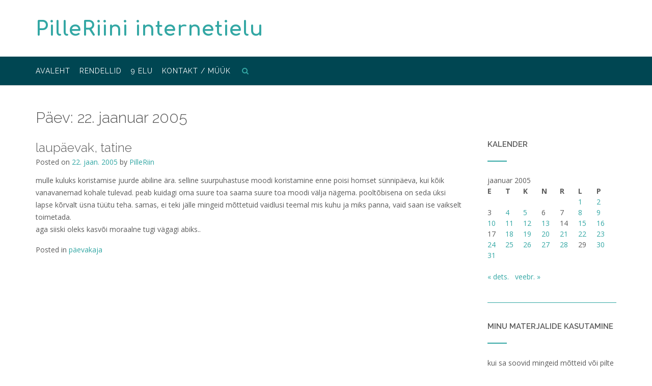

--- FILE ---
content_type: text/html; charset=UTF-8
request_url: https://pilleriin.ee/2005/01/22/
body_size: 14006
content:
<!DOCTYPE html><!-- CityLogic -->
<html lang="et">
<head>
<meta charset="UTF-8">
<meta name="viewport" content="width=device-width, initial-scale=1">
<link rel="profile" href="//gmpg.org/xfn/11">

<title>22. jaan. 2005 &#8211; PilleRiini internetielu</title>
<!--north_shore_set_customizer_defaults--><meta name='robots' content='max-image-preview:large' />
<link rel='dns-prefetch' href='//www.googletagmanager.com' />
<link rel='dns-prefetch' href='//fonts.googleapis.com' />
<link rel="alternate" type="application/rss+xml" title="PilleRiini internetielu &raquo; RSS" href="https://pilleriin.ee/feed/" />
<link rel="alternate" type="application/rss+xml" title="PilleRiini internetielu &raquo; Kommentaaride RSS" href="https://pilleriin.ee/comments/feed/" />
<style id='wp-img-auto-sizes-contain-inline-css' type='text/css'>
img:is([sizes=auto i],[sizes^="auto," i]){contain-intrinsic-size:3000px 1500px}
/*# sourceURL=wp-img-auto-sizes-contain-inline-css */
</style>
<style id='wp-emoji-styles-inline-css' type='text/css'>

	img.wp-smiley, img.emoji {
		display: inline !important;
		border: none !important;
		box-shadow: none !important;
		height: 1em !important;
		width: 1em !important;
		margin: 0 0.07em !important;
		vertical-align: -0.1em !important;
		background: none !important;
		padding: 0 !important;
	}
/*# sourceURL=wp-emoji-styles-inline-css */
</style>
<style id='wp-block-library-inline-css' type='text/css'>
:root{--wp-block-synced-color:#7a00df;--wp-block-synced-color--rgb:122,0,223;--wp-bound-block-color:var(--wp-block-synced-color);--wp-editor-canvas-background:#ddd;--wp-admin-theme-color:#007cba;--wp-admin-theme-color--rgb:0,124,186;--wp-admin-theme-color-darker-10:#006ba1;--wp-admin-theme-color-darker-10--rgb:0,107,160.5;--wp-admin-theme-color-darker-20:#005a87;--wp-admin-theme-color-darker-20--rgb:0,90,135;--wp-admin-border-width-focus:2px}@media (min-resolution:192dpi){:root{--wp-admin-border-width-focus:1.5px}}.wp-element-button{cursor:pointer}:root .has-very-light-gray-background-color{background-color:#eee}:root .has-very-dark-gray-background-color{background-color:#313131}:root .has-very-light-gray-color{color:#eee}:root .has-very-dark-gray-color{color:#313131}:root .has-vivid-green-cyan-to-vivid-cyan-blue-gradient-background{background:linear-gradient(135deg,#00d084,#0693e3)}:root .has-purple-crush-gradient-background{background:linear-gradient(135deg,#34e2e4,#4721fb 50%,#ab1dfe)}:root .has-hazy-dawn-gradient-background{background:linear-gradient(135deg,#faaca8,#dad0ec)}:root .has-subdued-olive-gradient-background{background:linear-gradient(135deg,#fafae1,#67a671)}:root .has-atomic-cream-gradient-background{background:linear-gradient(135deg,#fdd79a,#004a59)}:root .has-nightshade-gradient-background{background:linear-gradient(135deg,#330968,#31cdcf)}:root .has-midnight-gradient-background{background:linear-gradient(135deg,#020381,#2874fc)}:root{--wp--preset--font-size--normal:16px;--wp--preset--font-size--huge:42px}.has-regular-font-size{font-size:1em}.has-larger-font-size{font-size:2.625em}.has-normal-font-size{font-size:var(--wp--preset--font-size--normal)}.has-huge-font-size{font-size:var(--wp--preset--font-size--huge)}.has-text-align-center{text-align:center}.has-text-align-left{text-align:left}.has-text-align-right{text-align:right}.has-fit-text{white-space:nowrap!important}#end-resizable-editor-section{display:none}.aligncenter{clear:both}.items-justified-left{justify-content:flex-start}.items-justified-center{justify-content:center}.items-justified-right{justify-content:flex-end}.items-justified-space-between{justify-content:space-between}.screen-reader-text{border:0;clip-path:inset(50%);height:1px;margin:-1px;overflow:hidden;padding:0;position:absolute;width:1px;word-wrap:normal!important}.screen-reader-text:focus{background-color:#ddd;clip-path:none;color:#444;display:block;font-size:1em;height:auto;left:5px;line-height:normal;padding:15px 23px 14px;text-decoration:none;top:5px;width:auto;z-index:100000}html :where(.has-border-color){border-style:solid}html :where([style*=border-top-color]){border-top-style:solid}html :where([style*=border-right-color]){border-right-style:solid}html :where([style*=border-bottom-color]){border-bottom-style:solid}html :where([style*=border-left-color]){border-left-style:solid}html :where([style*=border-width]){border-style:solid}html :where([style*=border-top-width]){border-top-style:solid}html :where([style*=border-right-width]){border-right-style:solid}html :where([style*=border-bottom-width]){border-bottom-style:solid}html :where([style*=border-left-width]){border-left-style:solid}html :where(img[class*=wp-image-]){height:auto;max-width:100%}:where(figure){margin:0 0 1em}html :where(.is-position-sticky){--wp-admin--admin-bar--position-offset:var(--wp-admin--admin-bar--height,0px)}@media screen and (max-width:600px){html :where(.is-position-sticky){--wp-admin--admin-bar--position-offset:0px}}

/*# sourceURL=wp-block-library-inline-css */
</style><style id='global-styles-inline-css' type='text/css'>
:root{--wp--preset--aspect-ratio--square: 1;--wp--preset--aspect-ratio--4-3: 4/3;--wp--preset--aspect-ratio--3-4: 3/4;--wp--preset--aspect-ratio--3-2: 3/2;--wp--preset--aspect-ratio--2-3: 2/3;--wp--preset--aspect-ratio--16-9: 16/9;--wp--preset--aspect-ratio--9-16: 9/16;--wp--preset--color--black: #000000;--wp--preset--color--cyan-bluish-gray: #abb8c3;--wp--preset--color--white: #ffffff;--wp--preset--color--pale-pink: #f78da7;--wp--preset--color--vivid-red: #cf2e2e;--wp--preset--color--luminous-vivid-orange: #ff6900;--wp--preset--color--luminous-vivid-amber: #fcb900;--wp--preset--color--light-green-cyan: #7bdcb5;--wp--preset--color--vivid-green-cyan: #00d084;--wp--preset--color--pale-cyan-blue: #8ed1fc;--wp--preset--color--vivid-cyan-blue: #0693e3;--wp--preset--color--vivid-purple: #9b51e0;--wp--preset--gradient--vivid-cyan-blue-to-vivid-purple: linear-gradient(135deg,rgb(6,147,227) 0%,rgb(155,81,224) 100%);--wp--preset--gradient--light-green-cyan-to-vivid-green-cyan: linear-gradient(135deg,rgb(122,220,180) 0%,rgb(0,208,130) 100%);--wp--preset--gradient--luminous-vivid-amber-to-luminous-vivid-orange: linear-gradient(135deg,rgb(252,185,0) 0%,rgb(255,105,0) 100%);--wp--preset--gradient--luminous-vivid-orange-to-vivid-red: linear-gradient(135deg,rgb(255,105,0) 0%,rgb(207,46,46) 100%);--wp--preset--gradient--very-light-gray-to-cyan-bluish-gray: linear-gradient(135deg,rgb(238,238,238) 0%,rgb(169,184,195) 100%);--wp--preset--gradient--cool-to-warm-spectrum: linear-gradient(135deg,rgb(74,234,220) 0%,rgb(151,120,209) 20%,rgb(207,42,186) 40%,rgb(238,44,130) 60%,rgb(251,105,98) 80%,rgb(254,248,76) 100%);--wp--preset--gradient--blush-light-purple: linear-gradient(135deg,rgb(255,206,236) 0%,rgb(152,150,240) 100%);--wp--preset--gradient--blush-bordeaux: linear-gradient(135deg,rgb(254,205,165) 0%,rgb(254,45,45) 50%,rgb(107,0,62) 100%);--wp--preset--gradient--luminous-dusk: linear-gradient(135deg,rgb(255,203,112) 0%,rgb(199,81,192) 50%,rgb(65,88,208) 100%);--wp--preset--gradient--pale-ocean: linear-gradient(135deg,rgb(255,245,203) 0%,rgb(182,227,212) 50%,rgb(51,167,181) 100%);--wp--preset--gradient--electric-grass: linear-gradient(135deg,rgb(202,248,128) 0%,rgb(113,206,126) 100%);--wp--preset--gradient--midnight: linear-gradient(135deg,rgb(2,3,129) 0%,rgb(40,116,252) 100%);--wp--preset--font-size--small: 13px;--wp--preset--font-size--medium: 20px;--wp--preset--font-size--large: 36px;--wp--preset--font-size--x-large: 42px;--wp--preset--spacing--20: 0.44rem;--wp--preset--spacing--30: 0.67rem;--wp--preset--spacing--40: 1rem;--wp--preset--spacing--50: 1.5rem;--wp--preset--spacing--60: 2.25rem;--wp--preset--spacing--70: 3.38rem;--wp--preset--spacing--80: 5.06rem;--wp--preset--shadow--natural: 6px 6px 9px rgba(0, 0, 0, 0.2);--wp--preset--shadow--deep: 12px 12px 50px rgba(0, 0, 0, 0.4);--wp--preset--shadow--sharp: 6px 6px 0px rgba(0, 0, 0, 0.2);--wp--preset--shadow--outlined: 6px 6px 0px -3px rgb(255, 255, 255), 6px 6px rgb(0, 0, 0);--wp--preset--shadow--crisp: 6px 6px 0px rgb(0, 0, 0);}:where(.is-layout-flex){gap: 0.5em;}:where(.is-layout-grid){gap: 0.5em;}body .is-layout-flex{display: flex;}.is-layout-flex{flex-wrap: wrap;align-items: center;}.is-layout-flex > :is(*, div){margin: 0;}body .is-layout-grid{display: grid;}.is-layout-grid > :is(*, div){margin: 0;}:where(.wp-block-columns.is-layout-flex){gap: 2em;}:where(.wp-block-columns.is-layout-grid){gap: 2em;}:where(.wp-block-post-template.is-layout-flex){gap: 1.25em;}:where(.wp-block-post-template.is-layout-grid){gap: 1.25em;}.has-black-color{color: var(--wp--preset--color--black) !important;}.has-cyan-bluish-gray-color{color: var(--wp--preset--color--cyan-bluish-gray) !important;}.has-white-color{color: var(--wp--preset--color--white) !important;}.has-pale-pink-color{color: var(--wp--preset--color--pale-pink) !important;}.has-vivid-red-color{color: var(--wp--preset--color--vivid-red) !important;}.has-luminous-vivid-orange-color{color: var(--wp--preset--color--luminous-vivid-orange) !important;}.has-luminous-vivid-amber-color{color: var(--wp--preset--color--luminous-vivid-amber) !important;}.has-light-green-cyan-color{color: var(--wp--preset--color--light-green-cyan) !important;}.has-vivid-green-cyan-color{color: var(--wp--preset--color--vivid-green-cyan) !important;}.has-pale-cyan-blue-color{color: var(--wp--preset--color--pale-cyan-blue) !important;}.has-vivid-cyan-blue-color{color: var(--wp--preset--color--vivid-cyan-blue) !important;}.has-vivid-purple-color{color: var(--wp--preset--color--vivid-purple) !important;}.has-black-background-color{background-color: var(--wp--preset--color--black) !important;}.has-cyan-bluish-gray-background-color{background-color: var(--wp--preset--color--cyan-bluish-gray) !important;}.has-white-background-color{background-color: var(--wp--preset--color--white) !important;}.has-pale-pink-background-color{background-color: var(--wp--preset--color--pale-pink) !important;}.has-vivid-red-background-color{background-color: var(--wp--preset--color--vivid-red) !important;}.has-luminous-vivid-orange-background-color{background-color: var(--wp--preset--color--luminous-vivid-orange) !important;}.has-luminous-vivid-amber-background-color{background-color: var(--wp--preset--color--luminous-vivid-amber) !important;}.has-light-green-cyan-background-color{background-color: var(--wp--preset--color--light-green-cyan) !important;}.has-vivid-green-cyan-background-color{background-color: var(--wp--preset--color--vivid-green-cyan) !important;}.has-pale-cyan-blue-background-color{background-color: var(--wp--preset--color--pale-cyan-blue) !important;}.has-vivid-cyan-blue-background-color{background-color: var(--wp--preset--color--vivid-cyan-blue) !important;}.has-vivid-purple-background-color{background-color: var(--wp--preset--color--vivid-purple) !important;}.has-black-border-color{border-color: var(--wp--preset--color--black) !important;}.has-cyan-bluish-gray-border-color{border-color: var(--wp--preset--color--cyan-bluish-gray) !important;}.has-white-border-color{border-color: var(--wp--preset--color--white) !important;}.has-pale-pink-border-color{border-color: var(--wp--preset--color--pale-pink) !important;}.has-vivid-red-border-color{border-color: var(--wp--preset--color--vivid-red) !important;}.has-luminous-vivid-orange-border-color{border-color: var(--wp--preset--color--luminous-vivid-orange) !important;}.has-luminous-vivid-amber-border-color{border-color: var(--wp--preset--color--luminous-vivid-amber) !important;}.has-light-green-cyan-border-color{border-color: var(--wp--preset--color--light-green-cyan) !important;}.has-vivid-green-cyan-border-color{border-color: var(--wp--preset--color--vivid-green-cyan) !important;}.has-pale-cyan-blue-border-color{border-color: var(--wp--preset--color--pale-cyan-blue) !important;}.has-vivid-cyan-blue-border-color{border-color: var(--wp--preset--color--vivid-cyan-blue) !important;}.has-vivid-purple-border-color{border-color: var(--wp--preset--color--vivid-purple) !important;}.has-vivid-cyan-blue-to-vivid-purple-gradient-background{background: var(--wp--preset--gradient--vivid-cyan-blue-to-vivid-purple) !important;}.has-light-green-cyan-to-vivid-green-cyan-gradient-background{background: var(--wp--preset--gradient--light-green-cyan-to-vivid-green-cyan) !important;}.has-luminous-vivid-amber-to-luminous-vivid-orange-gradient-background{background: var(--wp--preset--gradient--luminous-vivid-amber-to-luminous-vivid-orange) !important;}.has-luminous-vivid-orange-to-vivid-red-gradient-background{background: var(--wp--preset--gradient--luminous-vivid-orange-to-vivid-red) !important;}.has-very-light-gray-to-cyan-bluish-gray-gradient-background{background: var(--wp--preset--gradient--very-light-gray-to-cyan-bluish-gray) !important;}.has-cool-to-warm-spectrum-gradient-background{background: var(--wp--preset--gradient--cool-to-warm-spectrum) !important;}.has-blush-light-purple-gradient-background{background: var(--wp--preset--gradient--blush-light-purple) !important;}.has-blush-bordeaux-gradient-background{background: var(--wp--preset--gradient--blush-bordeaux) !important;}.has-luminous-dusk-gradient-background{background: var(--wp--preset--gradient--luminous-dusk) !important;}.has-pale-ocean-gradient-background{background: var(--wp--preset--gradient--pale-ocean) !important;}.has-electric-grass-gradient-background{background: var(--wp--preset--gradient--electric-grass) !important;}.has-midnight-gradient-background{background: var(--wp--preset--gradient--midnight) !important;}.has-small-font-size{font-size: var(--wp--preset--font-size--small) !important;}.has-medium-font-size{font-size: var(--wp--preset--font-size--medium) !important;}.has-large-font-size{font-size: var(--wp--preset--font-size--large) !important;}.has-x-large-font-size{font-size: var(--wp--preset--font-size--x-large) !important;}
/*# sourceURL=global-styles-inline-css */
</style>

<style id='classic-theme-styles-inline-css' type='text/css'>
/*! This file is auto-generated */
.wp-block-button__link{color:#fff;background-color:#32373c;border-radius:9999px;box-shadow:none;text-decoration:none;padding:calc(.667em + 2px) calc(1.333em + 2px);font-size:1.125em}.wp-block-file__button{background:#32373c;color:#fff;text-decoration:none}
/*# sourceURL=/wp-includes/css/classic-themes.min.css */
</style>
<link rel='stylesheet' id='north-shore-site-title-font-default-css' href='//fonts.googleapis.com/css?family=Nothing+You+Could+Do%3A100%2C300%2C400%2C600%2C700%2C800&#038;ver=1.0.43' type='text/css' media='all' />
<link rel='stylesheet' id='citylogic-style-css' href='https://pilleriin.ee/wp/wp-content/themes/citylogic/style.css?ver=1.1.53' type='text/css' media='all' />
<link rel='stylesheet' id='north-shore-style-css' href='https://pilleriin.ee/wp/wp-content/themes/north-shore/style.css?ver=1.0.43' type='text/css' media='all' />
<link rel='stylesheet' id='citylogic-fonts-css' href='https://fonts.googleapis.com/css?family=Montserrat%3A100%2C300%2C400%2C500%2C600%2C700%2C800%7COpen+Sans%3A300%2C300italic%2C400%2C400italic%2C600%2C600italic%2C700%2C700italic%7CLora%3A400italic&#038;subset=latin%2Clatin-ext&#038;ver=1.1.53' type='text/css' media='all' />
<link rel='stylesheet' id='citylogic-header-left-aligned-css' href='https://pilleriin.ee/wp/wp-content/themes/citylogic/library/css/header-left-aligned.css?ver=1.1.53' type='text/css' media='all' />
<link rel='stylesheet' id='otb-font-awesome-otb-font-awesome-css' href='https://pilleriin.ee/wp/wp-content/themes/citylogic/library/fonts/otb-font-awesome/css/otb-font-awesome.css?ver=4.7.0' type='text/css' media='all' />
<link rel='stylesheet' id='otb-font-awesome-font-awesome-min-css' href='https://pilleriin.ee/wp/wp-content/themes/citylogic/library/fonts/otb-font-awesome/css/font-awesome.min.css?ver=4.7.0' type='text/css' media='all' />
<link rel='stylesheet' id='citylogic_customizer_theme_fonts-css' href='//fonts.googleapis.com/css?family=Comfortaa%3Aregular%2C300%2C700|Raleway%3Aregular%2C100%2C300%2C600%2C700%2C800|Open+Sans%3Aregular%2Citalic%2C300%2C600%2C700%2C800%26subset%3Dlatin%2C' type='text/css' media='screen' />
<link rel='stylesheet' id='slb_core-css' href='https://pilleriin.ee/wp/wp-content/plugins/simple-lightbox/client/css/app.css?ver=2.9.4' type='text/css' media='all' />
<link rel='stylesheet' id='wp-pagenavi-css' href='https://pilleriin.ee/wp/wp-content/plugins/wp-pagenavi/pagenavi-css.css?ver=2.70' type='text/css' media='all' />
<script type="text/javascript" src="https://pilleriin.ee/wp/wp-includes/js/jquery/jquery.min.js?ver=3.7.1" id="jquery-core-js"></script>
<script type="text/javascript" src="https://pilleriin.ee/wp/wp-includes/js/jquery/jquery-migrate.min.js?ver=3.4.1" id="jquery-migrate-js"></script>

<!-- Google tag (gtag.js) snippet added by Site Kit -->
<!-- Google Analytics snippet added by Site Kit -->
<script type="text/javascript" src="https://www.googletagmanager.com/gtag/js?id=G-ZG6ZGXYKRN" id="google_gtagjs-js" async></script>
<script type="text/javascript" id="google_gtagjs-js-after">
/* <![CDATA[ */
window.dataLayer = window.dataLayer || [];function gtag(){dataLayer.push(arguments);}
gtag("set","linker",{"domains":["pilleriin.ee"]});
gtag("js", new Date());
gtag("set", "developer_id.dZTNiMT", true);
gtag("config", "G-ZG6ZGXYKRN");
//# sourceURL=google_gtagjs-js-after
/* ]]> */
</script>
<link rel="https://api.w.org/" href="https://pilleriin.ee/wp-json/" /><link rel="EditURI" type="application/rsd+xml" title="RSD" href="https://pilleriin.ee/wp/xmlrpc.php?rsd" />
<meta name="generator" content="WordPress 6.9" />
<meta name="generator" content="Site Kit by Google 1.168.0" />
<style type="text/css">



/* Navigation Menu Rollover Font Color */@media only screen and (min-width: 1000px) {	.main-navigation.rollover-font-color .menu > ul > li > a:hover,
	.main-navigation.rollover-font-color ul.menu > li > a:hover,
	.site-header.transparent .site-container .main-navigation.rollover-font-color .menu > ul > li > a:hover,
	.site-header.transparent .site-container .main-navigation.rollover-font-color ul.menu > li > a:hover,
	.main-navigation.rollover-font-color .menu > ul > li.current-menu-item > a,
	.main-navigation.rollover-font-color ul.menu > li.current-menu-item > a,
	.main-navigation.rollover-font-color .menu > ul > li.current_page_item > a,
	.main-navigation.rollover-font-color ul.menu > li.current_page_item > a,
	.main-navigation.rollover-font-color .menu > ul > li.current-menu-parent > a,
	.main-navigation.rollover-font-color ul.menu > li.current-menu-parent > a,
	.main-navigation.rollover-font-color .menu > ul > li.current_page_parent > a,
	.main-navigation.rollover-font-color ul.menu > li.current_page_parent > a,
	.main-navigation.rollover-font-color .menu > ul > li.current-menu-ancestor > a,
	.main-navigation.rollover-font-color ul.menu > li.current-menu-ancestor > a,
	.main-navigation.rollover-font-color .menu > ul > li.current_page_ancestor > a,
	.main-navigation.rollover-font-color ul.menu > ul > li.current_page_ancestor > a,
	.main-navigation.rollover-font-color button,
	.main-navigation.rollover-font-color .search-button a:hover,
	.site-header.transparent .site-container .main-navigation.rollover-font-color .search-button a:hover,
	.main-navigation.rollover-font-color .search-button a:hover .otb-fa-search,
	.site-header.transparent .site-container .main-navigation.rollover-font-color .search-button a:hover .otb-fa-search,
	.main-navigation.rollover-font-color .search-button a:hover .fa-search,
	.site-header.transparent .site-container .main-navigation.rollover-font-color .search-button a:hover .fa-search {
		color: #33a7a4 !important;
	}
}

</style>

<!-- Begin Custom CSS -->
<style type="text/css" id="out-the-box-custom-css">
body,
				.content-container,
				.site-content .rpwe-block li{background-color:#FFFFFF;}.site-header .site-logo-area,
				.site-header .site-logo-area.sticky.stuck{background-color:#ffffff;}.site-header .branding .title{font-family:"Comfortaa","Helvetica Neue",sans-serif;font-size:40px;}.site-header .branding .description,
    			.site-header .site-header-right,
    			.site-header .site-header-right a{color:#ffffff;}.site-header.forced-solid .branding .description,
				.site-header.forced-solid .site-header-right,
				.site-header.forced-solid .site-header-right a:not(:hover){color:#ffffff !important;}.main-navigation .menu > ul > li > a,
				.main-navigation .menu > ul > li > a:hover,
				.main-navigation ul.menu > li > a,
				.main-navigation ul.menu > li > a:hover,
    			.main-navigation .search-button a,
				.main-navigation .search-button a:hover,
    			.header-menu-button .otb-fa.otb-fa-bars,
    			.header-menu-button .fa-solid.fa-bars{color:#ffffff;}.site-header.forced-solid .main-navigation .menu > ul > li > a,
				.site-header.forced-solid .main-navigation .menu > ul > li > a:hover,
				.site-header.forced-solid .main-navigation ul.menu > li > a,
				.site-header.forced-solid .main-navigation ul.menu > li > a:hover,
				.site-header.forced-solid .main-navigation .search-button a,
				.site-header.forced-solid .main-navigation .search-button a:hover{color:#ffffff !important;}.header-image .opacity{background-color:rgba(0, 0, 0, 0.1);}
@media (max-width: 1001px){.site-header.transparent .site-logo-area,
	    		.site-header.transparent .site-logo-area.sticky.stuck{background-color:rgba(255,255,255, 1);}}
</style>
<!-- End Custom CSS -->
</head>

<body class="archive date wp-embed-responsive wp-theme-citylogic wp-child-theme-north-shore group-blog comfortable-paragraph-line-height font-awesome-4.7.0 crisp-images citylogic-page-builders-use-theme-styles citylogic-bookingpress-use-theme-styles citylogic-shop-no-breadcrumbs">

<a class="skip-link screen-reader-text" href="#site-content">Skip to content</a>


<header id="masthead" class="site-header left-aligned   " role="banner">
    
    
<div class="site-logo-area">
	<div class="site-container">
	    
	    <div class="branding">
	        				<a href="https://pilleriin.ee/" title="PilleRiini internetielu" class="title">PilleRiini internetielu</a>
				<div class="description"></div>
	        		</div>
		
				
	    
	    <div class="site-header-right ">
	        
	        <div class="top info-text-one">
		        <div class="info-text">
	</div>	        </div>
	        
	        <div class="bottom social-links">
		        
<ul class="social-links">
</ul>			</div>
			        
	    </div>
	    <div class="clearboth"></div>
	    
	</div>
</div>

<nav id="site-navigation" class="main-navigation centered-submenu uppercase left-aligned rollover-underline border-bottom " role="navigation">
	<span class="header-menu-button" aria-expanded="false"><i class="otb-fa otb-fa-bars"></i></span>
	<div id="main-menu" class="main-menu-container">
		<div class="main-menu-close"><i class="otb-fa otb-fa-angle-right"></i><i class="otb-fa otb-fa-angle-left"></i></div>
		<div class="main-navigation-inner">
			<div class="menu-priin-container"><ul id="menu-priin" class="menu"><li id="menu-item-14317" class="menu-item menu-item-type-custom menu-item-object-custom menu-item-home menu-item-14317"><a href="http://pilleriin.ee">avaleht</a></li>
<li id="menu-item-10074" class="menu-item menu-item-type-post_type menu-item-object-page menu-item-10074"><a href="https://pilleriin.ee/minu-rendellid/">Rendellid</a></li>
<li id="menu-item-10075" class="menu-item menu-item-type-post_type menu-item-object-page menu-item-10075"><a href="https://pilleriin.ee/9-elu/">9 elu</a></li>
<li id="menu-item-10642" class="menu-item menu-item-type-post_type menu-item-object-page menu-item-10642"><a href="https://pilleriin.ee/kontakt/">kontakt / müük</a></li>
<li class="search-button default"><a href=""><i class="otb-fa otb-fa-search search-btn"></i></a></li></ul></div>		</div>
        
		<div class="search-slidedown">
			<div class="container">
				<div class="padder">
					<div class="search-block">
					<form role="search" method="get" class="search-form" action="https://pilleriin.ee/">
	<label>
		<input type="search" class="search-field" placeholder="Otsing.." value="" name="s" title="Search for:" />
	</label>
	<div class="search-submit-container">
		<a class="search-submit">  
			<i class="otb-fa otb-fa-search"></i>
		</a>
	</div>
</form>					</div>
				</div>
			</div>
		</div>
        
	</div>
</nav><!-- #site-navigation -->
    
</header><!-- #masthead -->
    


<div class="content-container ">
	<div id="content" class="site-content site-container ">
		<a id="site-content" name="site-content" tabindex="-1"></a>    
    
	<div id="primary" class="content-area ">
		<main id="main" class="site-main" role="main">

			<header class="page-header">
				<h1 class="page-title">Päev: <span>22. jaanuar 2005</span></h1>			</header><!-- .page-header -->
			
			<div class="archive-container">

				
<article id="post-5188" class="blog-post-side-layout no-featured-image post-5188 post type-post status-publish format-standard hentry category-paevakaja">
    
    
    <div class="post-loop-content">
    
    	<header class="entry-header">
    		<h2 class="entry-title"><a href="https://pilleriin.ee/2005/01/22/laupaevak-tatine-2/" rel="bookmark">laupäevak, tatine</a></h2>
    		    		<div class="entry-meta">
    			<span class="posted-on">Posted on <a href="https://pilleriin.ee/2005/01/22/laupaevak-tatine-2/" rel="bookmark"><time class="entry-date published updated" datetime="2005-01-22T12:17:17+02:00">22. jaan. 2005</time></a></span><span class="byline"> by <span class="author vcard"><a class="url fn n" href="https://pilleriin.ee/author/admin/">PilleRiin</a></span></span>    		</div><!-- .entry-meta -->
    		    	</header><!-- .entry-header -->

    	<div class="entry-content">
    		<p>mulle kuluks koristamise juurde abiline ära. selline suurpuhastuse moodi koristamine enne poisi homset sünnipäeva, kui kõik vanavanemad kohale tulevad. peab kuidagi oma suure toa saama suure toa moodi välja nägema. pooltõbisena on seda üksi lapse kõrvalt üsna tüütu teha. samas, ei teki jälle mingeid mõttetuid vaidlusi teemal mis kuhu ja miks panna, vaid saan ise vaikselt toimetada.<br />
aga siiski oleks kasvõi moraalne tugi vägagi abiks..</p>

    		    	</div><!-- .entry-content -->

    	<footer class="entry-footer">
    		<span class="cat-links">Posted in <a href="https://pilleriin.ee/category/paevakaja/" rel="category tag">päevakaja</a> </span>    	</footer><!-- .entry-footer -->
    
    </div>
    
    <div class="clearboth"></div>
</article><!-- #post-## -->
				
			</div><!-- .archive-container -->		

		</main><!-- #main -->
	</div><!-- #primary -->


<div id="secondary" class="widget-area" role="complementary">
	<aside id="calendar-2" class="widget widget_calendar"><h2 class="widget-title">kalender</h2><div id="calendar_wrap" class="calendar_wrap"><table id="wp-calendar" class="wp-calendar-table">
	<caption>jaanuar 2005</caption>
	<thead>
	<tr>
		<th scope="col" aria-label="Esmaspäev">E</th>
		<th scope="col" aria-label="Teisipäev">T</th>
		<th scope="col" aria-label="Kolmapäev">K</th>
		<th scope="col" aria-label="Neljapäev">N</th>
		<th scope="col" aria-label="Reede">R</th>
		<th scope="col" aria-label="Laupäev">L</th>
		<th scope="col" aria-label="Pühapäev">P</th>
	</tr>
	</thead>
	<tbody>
	<tr>
		<td colspan="5" class="pad">&nbsp;</td><td><a href="https://pilleriin.ee/2005/01/01/" aria-label="1. January 2005 avaldatud postitused">1</a></td><td><a href="https://pilleriin.ee/2005/01/02/" aria-label="2. January 2005 avaldatud postitused">2</a></td>
	</tr>
	<tr>
		<td>3</td><td><a href="https://pilleriin.ee/2005/01/04/" aria-label="4. January 2005 avaldatud postitused">4</a></td><td><a href="https://pilleriin.ee/2005/01/05/" aria-label="5. January 2005 avaldatud postitused">5</a></td><td>6</td><td>7</td><td><a href="https://pilleriin.ee/2005/01/08/" aria-label="8. January 2005 avaldatud postitused">8</a></td><td><a href="https://pilleriin.ee/2005/01/09/" aria-label="9. January 2005 avaldatud postitused">9</a></td>
	</tr>
	<tr>
		<td><a href="https://pilleriin.ee/2005/01/10/" aria-label="10. January 2005 avaldatud postitused">10</a></td><td><a href="https://pilleriin.ee/2005/01/11/" aria-label="11. January 2005 avaldatud postitused">11</a></td><td><a href="https://pilleriin.ee/2005/01/12/" aria-label="12. January 2005 avaldatud postitused">12</a></td><td><a href="https://pilleriin.ee/2005/01/13/" aria-label="13. January 2005 avaldatud postitused">13</a></td><td>14</td><td><a href="https://pilleriin.ee/2005/01/15/" aria-label="15. January 2005 avaldatud postitused">15</a></td><td><a href="https://pilleriin.ee/2005/01/16/" aria-label="16. January 2005 avaldatud postitused">16</a></td>
	</tr>
	<tr>
		<td>17</td><td><a href="https://pilleriin.ee/2005/01/18/" aria-label="18. January 2005 avaldatud postitused">18</a></td><td><a href="https://pilleriin.ee/2005/01/19/" aria-label="19. January 2005 avaldatud postitused">19</a></td><td><a href="https://pilleriin.ee/2005/01/20/" aria-label="20. January 2005 avaldatud postitused">20</a></td><td><a href="https://pilleriin.ee/2005/01/21/" aria-label="21. January 2005 avaldatud postitused">21</a></td><td><a href="https://pilleriin.ee/2005/01/22/" aria-label="22. January 2005 avaldatud postitused">22</a></td><td><a href="https://pilleriin.ee/2005/01/23/" aria-label="23. January 2005 avaldatud postitused">23</a></td>
	</tr>
	<tr>
		<td><a href="https://pilleriin.ee/2005/01/24/" aria-label="24. January 2005 avaldatud postitused">24</a></td><td><a href="https://pilleriin.ee/2005/01/25/" aria-label="25. January 2005 avaldatud postitused">25</a></td><td><a href="https://pilleriin.ee/2005/01/26/" aria-label="26. January 2005 avaldatud postitused">26</a></td><td><a href="https://pilleriin.ee/2005/01/27/" aria-label="27. January 2005 avaldatud postitused">27</a></td><td><a href="https://pilleriin.ee/2005/01/28/" aria-label="28. January 2005 avaldatud postitused">28</a></td><td>29</td><td><a href="https://pilleriin.ee/2005/01/30/" aria-label="30. January 2005 avaldatud postitused">30</a></td>
	</tr>
	<tr>
		<td><a href="https://pilleriin.ee/2005/01/31/" aria-label="31. January 2005 avaldatud postitused">31</a></td>
		<td class="pad" colspan="6">&nbsp;</td>
	</tr>
	</tbody>
	</table><nav aria-label="Eelmised ja järgmised kuud" class="wp-calendar-nav">
		<span class="wp-calendar-nav-prev"><a href="https://pilleriin.ee/2004/12/">&laquo; dets.</a></span>
		<span class="pad">&nbsp;</span>
		<span class="wp-calendar-nav-next"><a href="https://pilleriin.ee/2005/02/">veebr. &raquo;</a></span>
	</nav></div></aside><aside id="text-4" class="widget widget_text"><h2 class="widget-title">minu materjalide kasutamine</h2>			<div class="textwidget"><p>kui sa soovid mingeid mõtteid või pilte siit lehelt kasutada (isiklikus blogis, meedias, jne), siis palun <a href="http://pilleriin.ee/kontakt">küsi luba</a> <b>eelnevalt</b>. kui soovid siia linkida kommertslehelt, siis samuti palun <a href="http://pilleriin.ee/kontakt">teavita</a> mind ette.<br />
materjalide kasutamisel peab olema lisatud link minu lehele või viidatud sissekandele. </p>
</div>
		</aside><aside id="categories-9" class="widget widget_categories"><h2 class="widget-title">Teemad</h2><nav aria-label="Teemad">
			<ul>
					<li class="cat-item cat-item-2779"><a href="https://pilleriin.ee/category/arvamus/">arvamus</a>
</li>
	<li class="cat-item cat-item-5"><a href="https://pilleriin.ee/category/asjad-minu-sees/">asjad minu sees</a>
</li>
	<li class="cat-item cat-item-2690"><a href="https://pilleriin.ee/category/asjad-minu-umber/">asjad minu ümber</a>
</li>
	<li class="cat-item cat-item-3"><a href="https://pilleriin.ee/category/info/">info</a>
</li>
	<li class="cat-item cat-item-1436"><a href="https://pilleriin.ee/category/kass/">kass</a>
</li>
	<li class="cat-item cat-item-135"><a href="https://pilleriin.ee/category/keskkond/">keskkond</a>
</li>
	<li class="cat-item cat-item-51"><a href="https://pilleriin.ee/category/koolijutud/">koolijutud</a>
</li>
	<li class="cat-item cat-item-68"><a href="https://pilleriin.ee/category/lapsed/">lapsed</a>
</li>
	<li class="cat-item cat-item-24"><a href="https://pilleriin.ee/category/linn/">linn</a>
</li>
	<li class="cat-item cat-item-1398"><a href="https://pilleriin.ee/category/lohe/">lohe</a>
</li>
	<li class="cat-item cat-item-6"><a href="https://pilleriin.ee/category/lullad/">lullad</a>
</li>
	<li class="cat-item cat-item-2689"><a href="https://pilleriin.ee/category/mojutused/">mõjutused</a>
</li>
	<li class="cat-item cat-item-2687"><a href="https://pilleriin.ee/category/motisklused/">mõtisklused</a>
</li>
	<li class="cat-item cat-item-2476"><a href="https://pilleriin.ee/category/nikerdamised/">nikerdamised</a>
</li>
	<li class="cat-item cat-item-2688"><a href="https://pilleriin.ee/category/paevakaja/">päevakaja</a>
</li>
	<li class="cat-item cat-item-11"><a href="https://pilleriin.ee/category/pildiline/">pildiline</a>
</li>
	<li class="cat-item cat-item-490"><a href="https://pilleriin.ee/category/reisid-retked/">reisid-retked</a>
</li>
	<li class="cat-item cat-item-2424"><a href="https://pilleriin.ee/category/toit/">toit</a>
</li>
	<li class="cat-item cat-item-172"><a href="https://pilleriin.ee/category/tramm/">tramm</a>
</li>
			</ul>

			</nav></aside><aside id="archives-3" class="widget widget_archive"><h2 class="widget-title">ajalugu</h2>		<label class="screen-reader-text" for="archives-dropdown-3">ajalugu</label>
		<select id="archives-dropdown-3" name="archive-dropdown">
			
			<option value="">Vali kuu</option>
				<option value='https://pilleriin.ee/2025/12/'> detsember 2025 &nbsp;(1)</option>
	<option value='https://pilleriin.ee/2025/10/'> oktoober 2025 &nbsp;(1)</option>
	<option value='https://pilleriin.ee/2025/09/'> september 2025 &nbsp;(1)</option>
	<option value='https://pilleriin.ee/2025/08/'> august 2025 &nbsp;(2)</option>
	<option value='https://pilleriin.ee/2025/07/'> juuli 2025 &nbsp;(1)</option>
	<option value='https://pilleriin.ee/2023/12/'> detsember 2023 &nbsp;(1)</option>
	<option value='https://pilleriin.ee/2023/09/'> september 2023 &nbsp;(1)</option>
	<option value='https://pilleriin.ee/2023/08/'> august 2023 &nbsp;(3)</option>
	<option value='https://pilleriin.ee/2022/04/'> aprill 2022 &nbsp;(1)</option>
	<option value='https://pilleriin.ee/2022/01/'> jaanuar 2022 &nbsp;(1)</option>
	<option value='https://pilleriin.ee/2021/07/'> juuli 2021 &nbsp;(3)</option>
	<option value='https://pilleriin.ee/2021/05/'> mai 2021 &nbsp;(1)</option>
	<option value='https://pilleriin.ee/2021/03/'> märts 2021 &nbsp;(2)</option>
	<option value='https://pilleriin.ee/2021/02/'> veebruar 2021 &nbsp;(1)</option>
	<option value='https://pilleriin.ee/2021/01/'> jaanuar 2021 &nbsp;(1)</option>
	<option value='https://pilleriin.ee/2020/12/'> detsember 2020 &nbsp;(3)</option>
	<option value='https://pilleriin.ee/2020/11/'> november 2020 &nbsp;(4)</option>
	<option value='https://pilleriin.ee/2020/06/'> juuni 2020 &nbsp;(1)</option>
	<option value='https://pilleriin.ee/2020/04/'> aprill 2020 &nbsp;(2)</option>
	<option value='https://pilleriin.ee/2020/03/'> märts 2020 &nbsp;(5)</option>
	<option value='https://pilleriin.ee/2020/02/'> veebruar 2020 &nbsp;(6)</option>
	<option value='https://pilleriin.ee/2020/01/'> jaanuar 2020 &nbsp;(2)</option>
	<option value='https://pilleriin.ee/2019/12/'> detsember 2019 &nbsp;(5)</option>
	<option value='https://pilleriin.ee/2019/11/'> november 2019 &nbsp;(10)</option>
	<option value='https://pilleriin.ee/2019/04/'> aprill 2019 &nbsp;(1)</option>
	<option value='https://pilleriin.ee/2019/03/'> märts 2019 &nbsp;(2)</option>
	<option value='https://pilleriin.ee/2019/01/'> jaanuar 2019 &nbsp;(1)</option>
	<option value='https://pilleriin.ee/2018/12/'> detsember 2018 &nbsp;(2)</option>
	<option value='https://pilleriin.ee/2018/11/'> november 2018 &nbsp;(3)</option>
	<option value='https://pilleriin.ee/2018/10/'> oktoober 2018 &nbsp;(5)</option>
	<option value='https://pilleriin.ee/2018/07/'> juuli 2018 &nbsp;(1)</option>
	<option value='https://pilleriin.ee/2018/06/'> juuni 2018 &nbsp;(1)</option>
	<option value='https://pilleriin.ee/2018/05/'> mai 2018 &nbsp;(4)</option>
	<option value='https://pilleriin.ee/2018/04/'> aprill 2018 &nbsp;(3)</option>
	<option value='https://pilleriin.ee/2018/03/'> märts 2018 &nbsp;(8)</option>
	<option value='https://pilleriin.ee/2018/01/'> jaanuar 2018 &nbsp;(2)</option>
	<option value='https://pilleriin.ee/2017/11/'> november 2017 &nbsp;(2)</option>
	<option value='https://pilleriin.ee/2017/10/'> oktoober 2017 &nbsp;(3)</option>
	<option value='https://pilleriin.ee/2017/09/'> september 2017 &nbsp;(3)</option>
	<option value='https://pilleriin.ee/2017/08/'> august 2017 &nbsp;(5)</option>
	<option value='https://pilleriin.ee/2017/07/'> juuli 2017 &nbsp;(2)</option>
	<option value='https://pilleriin.ee/2017/06/'> juuni 2017 &nbsp;(3)</option>
	<option value='https://pilleriin.ee/2017/05/'> mai 2017 &nbsp;(6)</option>
	<option value='https://pilleriin.ee/2017/04/'> aprill 2017 &nbsp;(10)</option>
	<option value='https://pilleriin.ee/2017/03/'> märts 2017 &nbsp;(7)</option>
	<option value='https://pilleriin.ee/2017/02/'> veebruar 2017 &nbsp;(4)</option>
	<option value='https://pilleriin.ee/2017/01/'> jaanuar 2017 &nbsp;(8)</option>
	<option value='https://pilleriin.ee/2016/12/'> detsember 2016 &nbsp;(5)</option>
	<option value='https://pilleriin.ee/2016/11/'> november 2016 &nbsp;(5)</option>
	<option value='https://pilleriin.ee/2016/10/'> oktoober 2016 &nbsp;(6)</option>
	<option value='https://pilleriin.ee/2016/09/'> september 2016 &nbsp;(5)</option>
	<option value='https://pilleriin.ee/2016/08/'> august 2016 &nbsp;(4)</option>
	<option value='https://pilleriin.ee/2016/07/'> juuli 2016 &nbsp;(5)</option>
	<option value='https://pilleriin.ee/2016/06/'> juuni 2016 &nbsp;(1)</option>
	<option value='https://pilleriin.ee/2016/05/'> mai 2016 &nbsp;(7)</option>
	<option value='https://pilleriin.ee/2016/04/'> aprill 2016 &nbsp;(7)</option>
	<option value='https://pilleriin.ee/2016/03/'> märts 2016 &nbsp;(8)</option>
	<option value='https://pilleriin.ee/2016/02/'> veebruar 2016 &nbsp;(10)</option>
	<option value='https://pilleriin.ee/2016/01/'> jaanuar 2016 &nbsp;(12)</option>
	<option value='https://pilleriin.ee/2015/12/'> detsember 2015 &nbsp;(4)</option>
	<option value='https://pilleriin.ee/2015/11/'> november 2015 &nbsp;(6)</option>
	<option value='https://pilleriin.ee/2015/10/'> oktoober 2015 &nbsp;(9)</option>
	<option value='https://pilleriin.ee/2015/09/'> september 2015 &nbsp;(9)</option>
	<option value='https://pilleriin.ee/2015/08/'> august 2015 &nbsp;(4)</option>
	<option value='https://pilleriin.ee/2015/07/'> juuli 2015 &nbsp;(5)</option>
	<option value='https://pilleriin.ee/2015/06/'> juuni 2015 &nbsp;(16)</option>
	<option value='https://pilleriin.ee/2015/05/'> mai 2015 &nbsp;(6)</option>
	<option value='https://pilleriin.ee/2015/04/'> aprill 2015 &nbsp;(12)</option>
	<option value='https://pilleriin.ee/2015/03/'> märts 2015 &nbsp;(7)</option>
	<option value='https://pilleriin.ee/2015/02/'> veebruar 2015 &nbsp;(11)</option>
	<option value='https://pilleriin.ee/2015/01/'> jaanuar 2015 &nbsp;(10)</option>
	<option value='https://pilleriin.ee/2014/12/'> detsember 2014 &nbsp;(6)</option>
	<option value='https://pilleriin.ee/2014/11/'> november 2014 &nbsp;(11)</option>
	<option value='https://pilleriin.ee/2014/10/'> oktoober 2014 &nbsp;(11)</option>
	<option value='https://pilleriin.ee/2014/09/'> september 2014 &nbsp;(12)</option>
	<option value='https://pilleriin.ee/2014/08/'> august 2014 &nbsp;(9)</option>
	<option value='https://pilleriin.ee/2014/07/'> juuli 2014 &nbsp;(10)</option>
	<option value='https://pilleriin.ee/2014/06/'> juuni 2014 &nbsp;(13)</option>
	<option value='https://pilleriin.ee/2014/05/'> mai 2014 &nbsp;(18)</option>
	<option value='https://pilleriin.ee/2014/04/'> aprill 2014 &nbsp;(14)</option>
	<option value='https://pilleriin.ee/2014/03/'> märts 2014 &nbsp;(15)</option>
	<option value='https://pilleriin.ee/2014/02/'> veebruar 2014 &nbsp;(13)</option>
	<option value='https://pilleriin.ee/2014/01/'> jaanuar 2014 &nbsp;(19)</option>
	<option value='https://pilleriin.ee/2013/12/'> detsember 2013 &nbsp;(16)</option>
	<option value='https://pilleriin.ee/2013/11/'> november 2013 &nbsp;(21)</option>
	<option value='https://pilleriin.ee/2013/10/'> oktoober 2013 &nbsp;(23)</option>
	<option value='https://pilleriin.ee/2013/09/'> september 2013 &nbsp;(18)</option>
	<option value='https://pilleriin.ee/2013/08/'> august 2013 &nbsp;(17)</option>
	<option value='https://pilleriin.ee/2013/07/'> juuli 2013 &nbsp;(19)</option>
	<option value='https://pilleriin.ee/2013/06/'> juuni 2013 &nbsp;(12)</option>
	<option value='https://pilleriin.ee/2013/05/'> mai 2013 &nbsp;(17)</option>
	<option value='https://pilleriin.ee/2013/04/'> aprill 2013 &nbsp;(19)</option>
	<option value='https://pilleriin.ee/2013/03/'> märts 2013 &nbsp;(23)</option>
	<option value='https://pilleriin.ee/2013/02/'> veebruar 2013 &nbsp;(32)</option>
	<option value='https://pilleriin.ee/2013/01/'> jaanuar 2013 &nbsp;(39)</option>
	<option value='https://pilleriin.ee/2012/12/'> detsember 2012 &nbsp;(34)</option>
	<option value='https://pilleriin.ee/2012/11/'> november 2012 &nbsp;(40)</option>
	<option value='https://pilleriin.ee/2012/10/'> oktoober 2012 &nbsp;(34)</option>
	<option value='https://pilleriin.ee/2012/09/'> september 2012 &nbsp;(29)</option>
	<option value='https://pilleriin.ee/2012/08/'> august 2012 &nbsp;(30)</option>
	<option value='https://pilleriin.ee/2012/07/'> juuli 2012 &nbsp;(24)</option>
	<option value='https://pilleriin.ee/2012/06/'> juuni 2012 &nbsp;(14)</option>
	<option value='https://pilleriin.ee/2012/05/'> mai 2012 &nbsp;(27)</option>
	<option value='https://pilleriin.ee/2012/04/'> aprill 2012 &nbsp;(40)</option>
	<option value='https://pilleriin.ee/2012/03/'> märts 2012 &nbsp;(29)</option>
	<option value='https://pilleriin.ee/2012/02/'> veebruar 2012 &nbsp;(15)</option>
	<option value='https://pilleriin.ee/2012/01/'> jaanuar 2012 &nbsp;(14)</option>
	<option value='https://pilleriin.ee/2011/12/'> detsember 2011 &nbsp;(10)</option>
	<option value='https://pilleriin.ee/2011/11/'> november 2011 &nbsp;(16)</option>
	<option value='https://pilleriin.ee/2011/10/'> oktoober 2011 &nbsp;(16)</option>
	<option value='https://pilleriin.ee/2011/09/'> september 2011 &nbsp;(17)</option>
	<option value='https://pilleriin.ee/2011/08/'> august 2011 &nbsp;(17)</option>
	<option value='https://pilleriin.ee/2011/07/'> juuli 2011 &nbsp;(15)</option>
	<option value='https://pilleriin.ee/2011/06/'> juuni 2011 &nbsp;(19)</option>
	<option value='https://pilleriin.ee/2011/05/'> mai 2011 &nbsp;(26)</option>
	<option value='https://pilleriin.ee/2011/04/'> aprill 2011 &nbsp;(27)</option>
	<option value='https://pilleriin.ee/2011/03/'> märts 2011 &nbsp;(26)</option>
	<option value='https://pilleriin.ee/2011/02/'> veebruar 2011 &nbsp;(22)</option>
	<option value='https://pilleriin.ee/2011/01/'> jaanuar 2011 &nbsp;(20)</option>
	<option value='https://pilleriin.ee/2010/12/'> detsember 2010 &nbsp;(18)</option>
	<option value='https://pilleriin.ee/2010/11/'> november 2010 &nbsp;(19)</option>
	<option value='https://pilleriin.ee/2010/10/'> oktoober 2010 &nbsp;(26)</option>
	<option value='https://pilleriin.ee/2010/09/'> september 2010 &nbsp;(29)</option>
	<option value='https://pilleriin.ee/2010/08/'> august 2010 &nbsp;(33)</option>
	<option value='https://pilleriin.ee/2010/07/'> juuli 2010 &nbsp;(28)</option>
	<option value='https://pilleriin.ee/2010/06/'> juuni 2010 &nbsp;(30)</option>
	<option value='https://pilleriin.ee/2010/05/'> mai 2010 &nbsp;(33)</option>
	<option value='https://pilleriin.ee/2010/04/'> aprill 2010 &nbsp;(41)</option>
	<option value='https://pilleriin.ee/2010/03/'> märts 2010 &nbsp;(28)</option>
	<option value='https://pilleriin.ee/2010/02/'> veebruar 2010 &nbsp;(27)</option>
	<option value='https://pilleriin.ee/2010/01/'> jaanuar 2010 &nbsp;(28)</option>
	<option value='https://pilleriin.ee/2009/12/'> detsember 2009 &nbsp;(38)</option>
	<option value='https://pilleriin.ee/2009/11/'> november 2009 &nbsp;(38)</option>
	<option value='https://pilleriin.ee/2009/10/'> oktoober 2009 &nbsp;(28)</option>
	<option value='https://pilleriin.ee/2009/09/'> september 2009 &nbsp;(35)</option>
	<option value='https://pilleriin.ee/2009/08/'> august 2009 &nbsp;(27)</option>
	<option value='https://pilleriin.ee/2009/07/'> juuli 2009 &nbsp;(35)</option>
	<option value='https://pilleriin.ee/2009/06/'> juuni 2009 &nbsp;(28)</option>
	<option value='https://pilleriin.ee/2009/05/'> mai 2009 &nbsp;(16)</option>
	<option value='https://pilleriin.ee/2009/04/'> aprill 2009 &nbsp;(20)</option>
	<option value='https://pilleriin.ee/2009/03/'> märts 2009 &nbsp;(19)</option>
	<option value='https://pilleriin.ee/2009/02/'> veebruar 2009 &nbsp;(17)</option>
	<option value='https://pilleriin.ee/2009/01/'> jaanuar 2009 &nbsp;(20)</option>
	<option value='https://pilleriin.ee/2008/12/'> detsember 2008 &nbsp;(27)</option>
	<option value='https://pilleriin.ee/2008/11/'> november 2008 &nbsp;(28)</option>
	<option value='https://pilleriin.ee/2008/10/'> oktoober 2008 &nbsp;(28)</option>
	<option value='https://pilleriin.ee/2008/09/'> september 2008 &nbsp;(34)</option>
	<option value='https://pilleriin.ee/2008/08/'> august 2008 &nbsp;(24)</option>
	<option value='https://pilleriin.ee/2008/07/'> juuli 2008 &nbsp;(32)</option>
	<option value='https://pilleriin.ee/2008/06/'> juuni 2008 &nbsp;(31)</option>
	<option value='https://pilleriin.ee/2008/05/'> mai 2008 &nbsp;(31)</option>
	<option value='https://pilleriin.ee/2008/04/'> aprill 2008 &nbsp;(30)</option>
	<option value='https://pilleriin.ee/2008/03/'> märts 2008 &nbsp;(35)</option>
	<option value='https://pilleriin.ee/2008/02/'> veebruar 2008 &nbsp;(27)</option>
	<option value='https://pilleriin.ee/2008/01/'> jaanuar 2008 &nbsp;(38)</option>
	<option value='https://pilleriin.ee/2007/12/'> detsember 2007 &nbsp;(35)</option>
	<option value='https://pilleriin.ee/2007/11/'> november 2007 &nbsp;(42)</option>
	<option value='https://pilleriin.ee/2007/10/'> oktoober 2007 &nbsp;(34)</option>
	<option value='https://pilleriin.ee/2007/09/'> september 2007 &nbsp;(42)</option>
	<option value='https://pilleriin.ee/2007/08/'> august 2007 &nbsp;(35)</option>
	<option value='https://pilleriin.ee/2007/07/'> juuli 2007 &nbsp;(34)</option>
	<option value='https://pilleriin.ee/2007/06/'> juuni 2007 &nbsp;(40)</option>
	<option value='https://pilleriin.ee/2007/05/'> mai 2007 &nbsp;(30)</option>
	<option value='https://pilleriin.ee/2007/04/'> aprill 2007 &nbsp;(29)</option>
	<option value='https://pilleriin.ee/2007/03/'> märts 2007 &nbsp;(31)</option>
	<option value='https://pilleriin.ee/2007/02/'> veebruar 2007 &nbsp;(35)</option>
	<option value='https://pilleriin.ee/2007/01/'> jaanuar 2007 &nbsp;(38)</option>
	<option value='https://pilleriin.ee/2006/12/'> detsember 2006 &nbsp;(29)</option>
	<option value='https://pilleriin.ee/2006/11/'> november 2006 &nbsp;(29)</option>
	<option value='https://pilleriin.ee/2006/10/'> oktoober 2006 &nbsp;(27)</option>
	<option value='https://pilleriin.ee/2006/09/'> september 2006 &nbsp;(22)</option>
	<option value='https://pilleriin.ee/2006/08/'> august 2006 &nbsp;(27)</option>
	<option value='https://pilleriin.ee/2006/07/'> juuli 2006 &nbsp;(44)</option>
	<option value='https://pilleriin.ee/2006/06/'> juuni 2006 &nbsp;(41)</option>
	<option value='https://pilleriin.ee/2006/05/'> mai 2006 &nbsp;(40)</option>
	<option value='https://pilleriin.ee/2006/04/'> aprill 2006 &nbsp;(34)</option>
	<option value='https://pilleriin.ee/2006/03/'> märts 2006 &nbsp;(40)</option>
	<option value='https://pilleriin.ee/2006/02/'> veebruar 2006 &nbsp;(34)</option>
	<option value='https://pilleriin.ee/2006/01/'> jaanuar 2006 &nbsp;(37)</option>
	<option value='https://pilleriin.ee/2005/12/'> detsember 2005 &nbsp;(33)</option>
	<option value='https://pilleriin.ee/2005/11/'> november 2005 &nbsp;(40)</option>
	<option value='https://pilleriin.ee/2005/10/'> oktoober 2005 &nbsp;(34)</option>
	<option value='https://pilleriin.ee/2005/09/'> september 2005 &nbsp;(44)</option>
	<option value='https://pilleriin.ee/2005/08/'> august 2005 &nbsp;(41)</option>
	<option value='https://pilleriin.ee/2005/07/'> juuli 2005 &nbsp;(38)</option>
	<option value='https://pilleriin.ee/2005/06/'> juuni 2005 &nbsp;(42)</option>
	<option value='https://pilleriin.ee/2005/05/'> mai 2005 &nbsp;(36)</option>
	<option value='https://pilleriin.ee/2005/04/'> aprill 2005 &nbsp;(60)</option>
	<option value='https://pilleriin.ee/2005/03/'> märts 2005 &nbsp;(46)</option>
	<option value='https://pilleriin.ee/2005/02/'> veebruar 2005 &nbsp;(29)</option>
	<option value='https://pilleriin.ee/2005/01/' selected='selected'> jaanuar 2005 &nbsp;(42)</option>
	<option value='https://pilleriin.ee/2004/12/'> detsember 2004 &nbsp;(34)</option>
	<option value='https://pilleriin.ee/2004/11/'> november 2004 &nbsp;(36)</option>
	<option value='https://pilleriin.ee/2004/10/'> oktoober 2004 &nbsp;(28)</option>
	<option value='https://pilleriin.ee/2004/09/'> september 2004 &nbsp;(33)</option>
	<option value='https://pilleriin.ee/2004/08/'> august 2004 &nbsp;(26)</option>
	<option value='https://pilleriin.ee/2004/07/'> juuli 2004 &nbsp;(26)</option>
	<option value='https://pilleriin.ee/2004/06/'> juuni 2004 &nbsp;(27)</option>
	<option value='https://pilleriin.ee/2004/05/'> mai 2004 &nbsp;(26)</option>
	<option value='https://pilleriin.ee/2004/04/'> aprill 2004 &nbsp;(24)</option>
	<option value='https://pilleriin.ee/2004/03/'> märts 2004 &nbsp;(28)</option>
	<option value='https://pilleriin.ee/2004/02/'> veebruar 2004 &nbsp;(50)</option>
	<option value='https://pilleriin.ee/2004/01/'> jaanuar 2004 &nbsp;(86)</option>
	<option value='https://pilleriin.ee/2003/12/'> detsember 2003 &nbsp;(13)</option>
	<option value='https://pilleriin.ee/2003/11/'> november 2003 &nbsp;(18)</option>
	<option value='https://pilleriin.ee/2003/10/'> oktoober 2003 &nbsp;(8)</option>
	<option value='https://pilleriin.ee/2003/09/'> september 2003 &nbsp;(35)</option>
	<option value='https://pilleriin.ee/2003/08/'> august 2003 &nbsp;(11)</option>
	<option value='https://pilleriin.ee/2003/07/'> juuli 2003 &nbsp;(10)</option>

		</select>

			<script type="text/javascript">
/* <![CDATA[ */

( ( dropdownId ) => {
	const dropdown = document.getElementById( dropdownId );
	function onSelectChange() {
		setTimeout( () => {
			if ( 'escape' === dropdown.dataset.lastkey ) {
				return;
			}
			if ( dropdown.value ) {
				document.location.href = dropdown.value;
			}
		}, 250 );
	}
	function onKeyUp( event ) {
		if ( 'Escape' === event.key ) {
			dropdown.dataset.lastkey = 'escape';
		} else {
			delete dropdown.dataset.lastkey;
		}
	}
	function onClick() {
		delete dropdown.dataset.lastkey;
	}
	dropdown.addEventListener( 'keyup', onKeyUp );
	dropdown.addEventListener( 'click', onClick );
	dropdown.addEventListener( 'change', onSelectChange );
})( "archives-dropdown-3" );

//# sourceURL=WP_Widget_Archives%3A%3Awidget
/* ]]> */
</script>
</aside><aside id="tag_cloud-3" class="widget widget_tag_cloud"><h2 class="widget-title">toidud</h2><nav aria-label="toidud"><div class="tagcloud"><a href="https://pilleriin.ee/tag/aedviljatoidud/" class="tag-cloud-link tag-link-2702 tag-link-position-1" style="font-size: 16.615384615385pt;" aria-label="aedviljatoidud (20 elementi)">aedviljatoidud</a>
<a href="https://pilleriin.ee/tag/eined/" class="tag-cloud-link tag-link-2729 tag-link-position-2" style="font-size: 18.290598290598pt;" aria-label="eined (28 elementi)">eined</a>
<a href="https://pilleriin.ee/tag/grill/" class="tag-cloud-link tag-link-2734 tag-link-position-3" style="font-size: 9.1965811965812pt;" aria-label="grill (4 elementi)">grill</a>
<a href="https://pilleriin.ee/tag/hakklihast/" class="tag-cloud-link tag-link-2746 tag-link-position-4" style="font-size: 10.991452991453pt;" aria-label="hakklihast (6 elementi)">hakklihast</a>
<a href="https://pilleriin.ee/tag/hautised/" class="tag-cloud-link tag-link-2698 tag-link-position-5" style="font-size: 18.888888888889pt;" aria-label="hautised (31 elementi)">hautised</a>
<a href="https://pilleriin.ee/tag/hea-teada/" class="tag-cloud-link tag-link-2699 tag-link-position-6" style="font-size: 12.188034188034pt;" aria-label="hea teada (8 elementi)">hea teada</a>
<a href="https://pilleriin.ee/tag/heietused/" class="tag-cloud-link tag-link-2712 tag-link-position-7" style="font-size: 19.965811965812pt;" aria-label="heietused (39 elementi)">heietused</a>
<a href="https://pilleriin.ee/tag/hoidised/" class="tag-cloud-link tag-link-2710 tag-link-position-8" style="font-size: 10.153846153846pt;" aria-label="hoidised (5 elementi)">hoidised</a>
<a href="https://pilleriin.ee/tag/infoks/" class="tag-cloud-link tag-link-2760 tag-link-position-9" style="font-size: 15.538461538462pt;" aria-label="infoks (16 elementi)">infoks</a>
<a href="https://pilleriin.ee/tag/joogid/" class="tag-cloud-link tag-link-2739 tag-link-position-10" style="font-size: 11.589743589744pt;" aria-label="joogid (7 elementi)">joogid</a>
<a href="https://pilleriin.ee/tag/kaubandus/" class="tag-cloud-link tag-link-2691 tag-link-position-11" style="font-size: 16.854700854701pt;" aria-label="kaubandus (21 elementi)">kaubandus</a>
<a href="https://pilleriin.ee/tag/kiirelt-lihtsalt/" class="tag-cloud-link tag-link-2705 tag-link-position-12" style="font-size: 20.324786324786pt;" aria-label="kiirelt / lihtsalt (42 elementi)">kiirelt / lihtsalt</a>
<a href="https://pilleriin.ee/tag/kupsetised/" class="tag-cloud-link tag-link-2776 tag-link-position-13" style="font-size: 20.08547008547pt;" aria-label="küpsetised (40 elementi)">küpsetised</a>
<a href="https://pilleriin.ee/tag/lambalihast/" class="tag-cloud-link tag-link-2726 tag-link-position-14" style="font-size: 15.538461538462pt;" aria-label="lambalihast (16 elementi)">lambalihast</a>
<a href="https://pilleriin.ee/tag/linnulihatoidud/" class="tag-cloud-link tag-link-2718 tag-link-position-15" style="font-size: 18.290598290598pt;" aria-label="linnulihatoidud (28 elementi)">linnulihatoidud</a>
<a href="https://pilleriin.ee/tag/lisandid/" class="tag-cloud-link tag-link-2716 tag-link-position-16" style="font-size: 12.786324786325pt;" aria-label="lisandid (9 elementi)">lisandid</a>
<a href="https://pilleriin.ee/tag/loomalihatoidud/" class="tag-cloud-link tag-link-2713 tag-link-position-17" style="font-size: 14.102564102564pt;" aria-label="loomalihatoidud (12 elementi)">loomalihatoidud</a>
<a href="https://pilleriin.ee/tag/magustoidud/" class="tag-cloud-link tag-link-2709 tag-link-position-18" style="font-size: 14.940170940171pt;" aria-label="magustoidud (14 elementi)">magustoidud</a>
<a href="https://pilleriin.ee/tag/maks-rupskid-jm/" class="tag-cloud-link tag-link-2717 tag-link-position-19" style="font-size: 8pt;" aria-label="maks, rupskid jm. (3 elementi)">maks, rupskid jm.</a>
<a href="https://pilleriin.ee/tag/mereandidest/" class="tag-cloud-link tag-link-2711 tag-link-position-20" style="font-size: 18.529914529915pt;" aria-label="mereandidest (29 elementi)">mereandidest</a>
<a href="https://pilleriin.ee/tag/pastatoidud/" class="tag-cloud-link tag-link-2704 tag-link-position-21" style="font-size: 11.589743589744pt;" aria-label="pastatoidud (7 elementi)">pastatoidud</a>
<a href="https://pilleriin.ee/tag/rahvustoidud/" class="tag-cloud-link tag-link-2700 tag-link-position-22" style="font-size: 14.102564102564pt;" aria-label="rahvustoidud (12 elementi)">rahvustoidud</a>
<a href="https://pilleriin.ee/tag/salatid/" class="tag-cloud-link tag-link-2696 tag-link-position-23" style="font-size: 16.136752136752pt;" aria-label="salatid (18 elementi)">salatid</a>
<a href="https://pilleriin.ee/tag/sealihatoidud/" class="tag-cloud-link tag-link-2697 tag-link-position-24" style="font-size: 14.581196581197pt;" aria-label="sealihatoidud (13 elementi)">sealihatoidud</a>
<a href="https://pilleriin.ee/tag/seenetoidud/" class="tag-cloud-link tag-link-2721 tag-link-position-25" style="font-size: 12.188034188034pt;" aria-label="seenetoidud (8 elementi)">seenetoidud</a>
<a href="https://pilleriin.ee/tag/supid/" class="tag-cloud-link tag-link-2701 tag-link-position-26" style="font-size: 15.897435897436pt;" aria-label="supid (17 elementi)">supid</a>
<a href="https://pilleriin.ee/tag/ulukid-ja-muud/" class="tag-cloud-link tag-link-2703 tag-link-position-27" style="font-size: 11.589743589744pt;" aria-label="ulukid ja muud (7 elementi)">ulukid ja muud</a>
<a href="https://pilleriin.ee/tag/volksu-retseptid/" class="tag-cloud-link tag-link-2695 tag-link-position-28" style="font-size: 22pt;" aria-label="Volksu retseptid (58 elementi)">Volksu retseptid</a>
<a href="https://pilleriin.ee/tag/vormiroad/" class="tag-cloud-link tag-link-2694 tag-link-position-29" style="font-size: 12.188034188034pt;" aria-label="vormiroad (8 elementi)">vormiroad</a></div>
</nav></aside></div><!-- #secondary -->

	</div><!-- #content -->
</div><!-- .content-container -->

<footer id="colophon" class="site-footer" role="contentinfo">
	
	<div class="site-footer-widgets">
        <div class="site-container">
        
                		
            <div class="clearboth"></div>
        </div>
    </div>
	
	<div class="site-footer-bottom-bar">
	
		<div class="site-container">
			
			<div class="site-footer-bottom-bar-left">

             	Theme by <a href="https://www.outtheboxthemes.com" rel="nofollow">Out the Box</a>
			</div>
	        
	        <div class="site-footer-bottom-bar-right">

	        	<div id="custom_html-4" class="widget_text widget widget_custom_html"><div class="textwidget custom-html-widget"><br>
<div id="eXTReMe"><a href="http://extremetracking.com/open?login=priinik">
<img src="http://t1.extreme-dm.com/i.gif" style="border: 0;"
height="38" width="41" id="EXim" alt="eXTReMe Tracker" /></a>
<script type="text/javascript"><!--
var EXlogin='priinik' // Login
var EXvsrv='s9' // VServer
EXs=screen;EXw=EXs.width;navigator.appName!="Netscape"?
EXb=EXs.colorDepth:EXb=EXs.pixelDepth;EXsrc="src";
navigator.javaEnabled()==1?EXjv="y":EXjv="n";
EXd=document;EXw?"":EXw="na";EXb?"":EXb="na";
EXd.write("<img "+EXsrc+"=http://e0.extreme-dm.com",
"/"+EXvsrv+".g?login="+EXlogin+"&amp;",
"jv="+EXjv+"&amp;j=y&amp;srw="+EXw+"&amp;srb="+EXb+"&amp;",
"l="+escape(EXd.referrer)+" height=1 width=1>");//-->
</script><noscript><div id="neXTReMe"><img height="1" width="1" alt=""
src="http://e0.extreme-dm.com/s9.g?login=priinik&amp;j=n&amp;jv=n" />
</div></noscript></div>

<script type="text/javascript">

  var _gaq = _gaq || [];
  _gaq.push(['_setAccount', 'UA-269777-1']);
  _gaq.push(['_trackPageview']);

  (function() {
    var ga = document.createElement('script'); ga.type = 'text/javascript'; ga.async = true;
    ga.src = ('https:' == document.location.protocol ? 'https://ssl' : 'http://www') + '.google-analytics.com/ga.js';
    var s = document.getElementsByTagName('script')[0]; s.parentNode.insertBefore(ga, s);
  })();

</script>
</div></div>
	        </div>
	        
	    </div>
		
        <div class="clearboth"></div>
	</div>
	
</footer><!-- #colophon -->

<script type="speculationrules">
{"prefetch":[{"source":"document","where":{"and":[{"href_matches":"/*"},{"not":{"href_matches":["/wp/wp-*.php","/wp/wp-admin/*","/wp/wp-content/uploads/*","/wp/wp-content/*","/wp/wp-content/plugins/*","/wp/wp-content/themes/north-shore/*","/wp/wp-content/themes/citylogic/*","/*\\?(.+)"]}},{"not":{"selector_matches":"a[rel~=\"nofollow\"]"}},{"not":{"selector_matches":".no-prefetch, .no-prefetch a"}}]},"eagerness":"conservative"}]}
</script>
<script type="text/javascript" id="wpfront-scroll-top-js-extra">
/* <![CDATA[ */
var wpfront_scroll_top_data = {"data":{"css":"#wpfront-scroll-top-container{position:fixed;cursor:pointer;z-index:9999;border:none;outline:none;background-color:rgba(0,0,0,0);box-shadow:none;outline-style:none;text-decoration:none;opacity:0;display:none;align-items:center;justify-content:center;margin:0;padding:0}#wpfront-scroll-top-container.show{display:flex;opacity:1}#wpfront-scroll-top-container .sr-only{position:absolute;width:1px;height:1px;padding:0;margin:-1px;overflow:hidden;clip:rect(0,0,0,0);white-space:nowrap;border:0}#wpfront-scroll-top-container .text-holder{padding:3px 10px;-webkit-border-radius:3px;border-radius:3px;-webkit-box-shadow:4px 4px 5px 0px rgba(50,50,50,.5);-moz-box-shadow:4px 4px 5px 0px rgba(50,50,50,.5);box-shadow:4px 4px 5px 0px rgba(50,50,50,.5)}#wpfront-scroll-top-container{right:20px;bottom:20px;}#wpfront-scroll-top-container img{width:auto;height:auto;}#wpfront-scroll-top-container .text-holder{color:#ffffff;background-color:#000000;width:auto;height:auto;;}#wpfront-scroll-top-container .text-holder:hover{background-color:#000000;}#wpfront-scroll-top-container i{color:#000000;}","html":"\u003Cbutton id=\"wpfront-scroll-top-container\" aria-label=\"\" title=\"\" \u003E\u003Cimg src=\"https://pilleriin.ee/wp/wp-content/plugins/wpfront-scroll-top/includes/assets/icons/36.png\" alt=\"\" title=\"\"\u003E\u003C/button\u003E","data":{"hide_iframe":false,"button_fade_duration":200,"auto_hide":false,"auto_hide_after":2,"scroll_offset":500,"button_opacity":0.75,"button_action":"top","button_action_element_selector":"","button_action_container_selector":"html, body","button_action_element_offset":0,"scroll_duration":400}}};
//# sourceURL=wpfront-scroll-top-js-extra
/* ]]> */
</script>
<script type="text/javascript" src="https://pilleriin.ee/wp/wp-content/plugins/wpfront-scroll-top/includes/assets/wpfront-scroll-top.min.js?ver=3.0.1.09211" id="wpfront-scroll-top-js"></script>
<script type="text/javascript" src="https://pilleriin.ee/wp/wp-content/themes/citylogic/library/js/navigation.js?ver=1.1.53" id="citylogic-navigation-js"></script>
<script type="text/javascript" src="https://pilleriin.ee/wp/wp-content/themes/citylogic/library/js/jquery.carouFredSel-6.2.1-packed.js?ver=1.1.53" id="caroufredsel-js"></script>
<script type="text/javascript" src="https://pilleriin.ee/wp/wp-content/themes/citylogic/library/js/jquery.touchSwipe.min.js?ver=1.1.53" id="citylogic-touchswipe-js"></script>
<script type="text/javascript" src="https://pilleriin.ee/wp/wp-content/themes/citylogic/library/js/jquery.color.min.js?ver=1.1.53" id="citylogic-color-js"></script>
<script type="text/javascript" src="https://pilleriin.ee/wp/wp-content/themes/citylogic/library/js/jquery.fittext.min.js?ver=1.1.53" id="citylogic-fittext-js"></script>
<script type="text/javascript" src="https://pilleriin.ee/wp/wp-content/themes/citylogic/library/js/jquery.fitbutton.min.js?ver=1.1.53" id="citylogic-fitbutton-js"></script>
<script type="text/javascript" id="citylogic-custom-js-extra">
/* <![CDATA[ */
var citylogic = {"site_url":"https://pilleriin.ee/wp","solidify_breakpoint":"1000","sliderTransitionSpeed":"450","fontAwesomeVersion":"4.7.0"};
//# sourceURL=citylogic-custom-js-extra
/* ]]> */
</script>
<script type="text/javascript" src="https://pilleriin.ee/wp/wp-content/themes/citylogic/library/js/custom.js?ver=1.1.53" id="citylogic-custom-js"></script>
<script type="text/javascript" src="https://pilleriin.ee/wp/wp-content/themes/citylogic/library/js/skip-link-focus-fix.js?ver=1.1.53" id="citylogic-skip-link-focus-fix-js"></script>
<script id="wp-emoji-settings" type="application/json">
{"baseUrl":"https://s.w.org/images/core/emoji/17.0.2/72x72/","ext":".png","svgUrl":"https://s.w.org/images/core/emoji/17.0.2/svg/","svgExt":".svg","source":{"concatemoji":"https://pilleriin.ee/wp/wp-includes/js/wp-emoji-release.min.js?ver=6.9"}}
</script>
<script type="module">
/* <![CDATA[ */
/*! This file is auto-generated */
const a=JSON.parse(document.getElementById("wp-emoji-settings").textContent),o=(window._wpemojiSettings=a,"wpEmojiSettingsSupports"),s=["flag","emoji"];function i(e){try{var t={supportTests:e,timestamp:(new Date).valueOf()};sessionStorage.setItem(o,JSON.stringify(t))}catch(e){}}function c(e,t,n){e.clearRect(0,0,e.canvas.width,e.canvas.height),e.fillText(t,0,0);t=new Uint32Array(e.getImageData(0,0,e.canvas.width,e.canvas.height).data);e.clearRect(0,0,e.canvas.width,e.canvas.height),e.fillText(n,0,0);const a=new Uint32Array(e.getImageData(0,0,e.canvas.width,e.canvas.height).data);return t.every((e,t)=>e===a[t])}function p(e,t){e.clearRect(0,0,e.canvas.width,e.canvas.height),e.fillText(t,0,0);var n=e.getImageData(16,16,1,1);for(let e=0;e<n.data.length;e++)if(0!==n.data[e])return!1;return!0}function u(e,t,n,a){switch(t){case"flag":return n(e,"\ud83c\udff3\ufe0f\u200d\u26a7\ufe0f","\ud83c\udff3\ufe0f\u200b\u26a7\ufe0f")?!1:!n(e,"\ud83c\udde8\ud83c\uddf6","\ud83c\udde8\u200b\ud83c\uddf6")&&!n(e,"\ud83c\udff4\udb40\udc67\udb40\udc62\udb40\udc65\udb40\udc6e\udb40\udc67\udb40\udc7f","\ud83c\udff4\u200b\udb40\udc67\u200b\udb40\udc62\u200b\udb40\udc65\u200b\udb40\udc6e\u200b\udb40\udc67\u200b\udb40\udc7f");case"emoji":return!a(e,"\ud83e\u1fac8")}return!1}function f(e,t,n,a){let r;const o=(r="undefined"!=typeof WorkerGlobalScope&&self instanceof WorkerGlobalScope?new OffscreenCanvas(300,150):document.createElement("canvas")).getContext("2d",{willReadFrequently:!0}),s=(o.textBaseline="top",o.font="600 32px Arial",{});return e.forEach(e=>{s[e]=t(o,e,n,a)}),s}function r(e){var t=document.createElement("script");t.src=e,t.defer=!0,document.head.appendChild(t)}a.supports={everything:!0,everythingExceptFlag:!0},new Promise(t=>{let n=function(){try{var e=JSON.parse(sessionStorage.getItem(o));if("object"==typeof e&&"number"==typeof e.timestamp&&(new Date).valueOf()<e.timestamp+604800&&"object"==typeof e.supportTests)return e.supportTests}catch(e){}return null}();if(!n){if("undefined"!=typeof Worker&&"undefined"!=typeof OffscreenCanvas&&"undefined"!=typeof URL&&URL.createObjectURL&&"undefined"!=typeof Blob)try{var e="postMessage("+f.toString()+"("+[JSON.stringify(s),u.toString(),c.toString(),p.toString()].join(",")+"));",a=new Blob([e],{type:"text/javascript"});const r=new Worker(URL.createObjectURL(a),{name:"wpTestEmojiSupports"});return void(r.onmessage=e=>{i(n=e.data),r.terminate(),t(n)})}catch(e){}i(n=f(s,u,c,p))}t(n)}).then(e=>{for(const n in e)a.supports[n]=e[n],a.supports.everything=a.supports.everything&&a.supports[n],"flag"!==n&&(a.supports.everythingExceptFlag=a.supports.everythingExceptFlag&&a.supports[n]);var t;a.supports.everythingExceptFlag=a.supports.everythingExceptFlag&&!a.supports.flag,a.supports.everything||((t=a.source||{}).concatemoji?r(t.concatemoji):t.wpemoji&&t.twemoji&&(r(t.twemoji),r(t.wpemoji)))});
//# sourceURL=https://pilleriin.ee/wp/wp-includes/js/wp-emoji-loader.min.js
/* ]]> */
</script>
<script type="text/javascript" id="slb_context">/* <![CDATA[ */if ( !!window.jQuery ) {(function($){$(document).ready(function(){if ( !!window.SLB ) { {$.extend(SLB, {"context":["public","user_guest"]});} }})})(jQuery);}/* ]]> */</script>

</body>
</html>